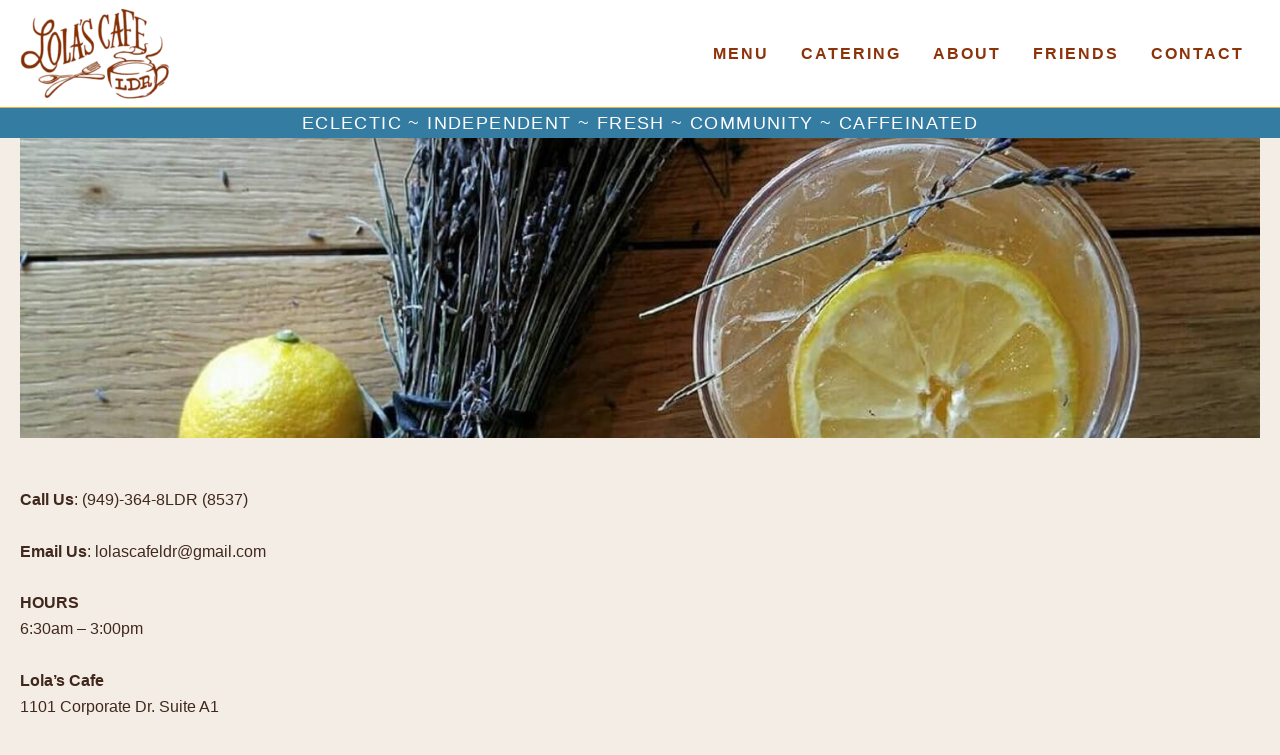

--- FILE ---
content_type: text/css
request_url: https://lolascafeladera.com/wp-content/themes/lola-child/style.css?ver=1.0.0
body_size: 708
content:
/**
Theme Name: Lola Child
Author: Brainstorm Force
Author URI: http://wpastra.com/about/
Description: Astra is the fastest, fully customizable & beautiful theme suitable for blogs, personal portfolios and business websites. It is very lightweight (less than 50KB on frontend) and offers unparalleled speed. Built with SEO in mind, Astra comes with schema.org code integrated so search engines will love your site. Astra offers plenty of sidebar options and widget areas giving you a full control for customizations. Furthermore, we have included special features and templates so feel free to choose any of your favorite page builder plugin to create pages flexibly. Some of the other features: # WooCommerce Ready # Responsive # Compatible with major plugins # Translation Ready # Extendible with premium addons # Regularly updated # Designed, Developed, Maintained & Supported by Brainstorm Force. Looking for a perfect base theme? Look no further. Astra is fast, fully customizable and beautiful theme!
Version: 1.0.0
License: GNU General Public License v2 or later
License URI: http://www.gnu.org/licenses/gpl-2.0.html
Text Domain: lola-child
Template: astra
*/


.ast-plain-container.ast-no-sidebar #primary {
  margin: 0;
}

.menu-item > .menu-link {
    letter-spacing: 2px;
}

.decor-none > a {
	text-decoration: none !important;
}

#order-btns {
  display: flex;
  flex-direction: column;
  justify-content: center;
  align-items: center;
}

.gh-button-ifrm {
  height: 40px;
  transform: translateY(-8px);
} 

.kb-gallery-ul.kb-gallery-type-slider .kt-blocks-carousel .slick-slider .kb-slide-item {
  padding: 0 !important;
}

.kb-gallery-ul.kb-gallery-type-slider .kt-blocks-carousel .slick-slider {
  margin: 0 !important;
}

@media (max-width: 650px) {
  .uagb-column__wrap .uagb-column__inner-wrap {
    padding: 0 !important;
  }
}

@media screen and (max-width: 920px) {
  .ast-site-identity {
	padding: 0.2em !important;
  }
}

@media screen and (min-width: 921px) {
  .ast-site-identity {
	padding: 0.5em 0 !important;
  }
}

.reveal {
  position: relative;
  transform: translateY(100%);
  opacity: 0;
  transition: 2s all ease;
}

.reveal.active {
  transform: translateY(0);
  opacity: 1;
}

.fade-reveal {
  opacity: 0;
  transition: 2s all ease;
}

.fade-reveal.active {
  opacity: 1;
}

#button {
    display: inline-block;
    background-color: #357ca2;
    width: 40px;
    height: 50px;
    text-align: center;
    border-radius: 4px;
    position: fixed;
    bottom: 30px;
    right: 20px;
  transition: background-color .3s, 
    opacity .5s, visibility .5s;
  opacity: 0;
  visibility: hidden;
  z-index: 1000;
}
#button::after {
  content: "\2191";
  font-size: 25px;
  color: #fff;
}
#button:hover {
  cursor: pointer;
  background-color: #333;
}
#button:active {
  background-color: #555;
}
#button.show {
  opacity: 1;
  visibility: visible;
}

.mbz {
  margin-bottom: 0 !important;
}

.npd {
  padding: 0 !important;
}